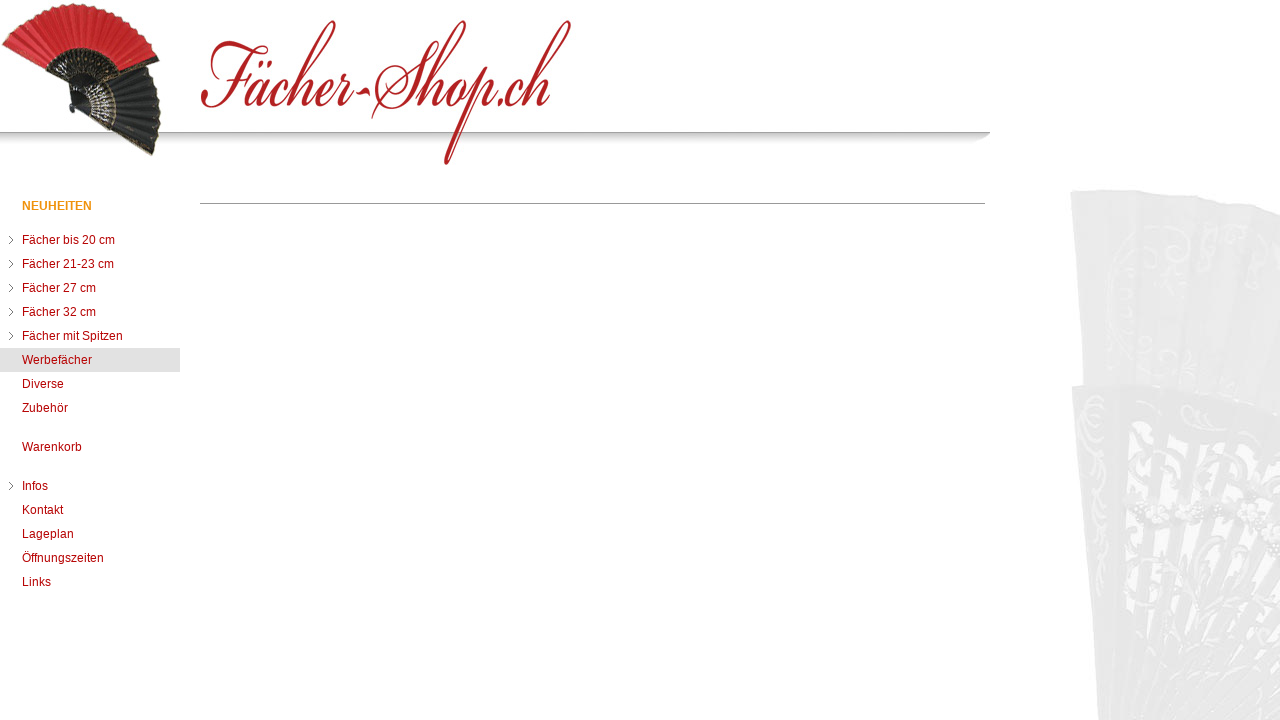

--- FILE ---
content_type: text/html; charset=UTF-8
request_url: https://faecher-shop.ch/db/shop.lasso?id=4310&-session=faechershop:2CD2F07A1b5fb22671jYm3D956B0
body_size: 2209
content:
<!DOCTYPE html PUBLIC "-//W3C//DTD XHTML 1.0 Transitional//EN" "http://www.w3.org/TR/xhtml1/DTD/xhtml1-transitional.dtd">

<html lang="de" xml:lang="de" xmlns="http://www.w3.org/1999/xhtml">
		<head>
			<meta http-equiv="content-type" content="text/html; charset=utf-8" />
			<title>F&auml;cher-Shop.ch Online Shop und Laden in Z&uuml;rich</title>

			<link href="../css/basic.css" rel="stylesheet" type="text/css" media="all" />
			<META name="rating" content="General">
			<META name="revisit-after" content="10 days">
			<META name="robots" content="index,follow">
			<meta name="description" content="Die sch&ouml;nsten spanischen F&auml;cher hier kaufen! Die beste Auswahl! Luftf&auml;cher aus Holz, Kunststoff, Stoff, Seide und Spitzen - Eventails espagnol / Ventaglio spagnolo">
			<meta http-equiv="KEYWORDS" content="F&auml;cher, Eventail, Ventaglio, Abanico, Fan, Luft, K&uuml;hlung, heiss, Spanien, China, spanisch, Holz, Stoff">
				
			<!--[START-LC]--><link rel='stylesheet' type='text/css' href='/css/nodefire_styles.css'/><!--[END-LC]-->	
			<!--[START-LJ]--><script type='text/javascript' src='/js/nodefire.js'></script><!--[END-LJ]-->
			
			<!-- Fancybox 2.14 -->
			<script type="text/javascript" src="/js/jquery-1.9.0.min.js"></script>
			<script type="text/javascript" src="/js/source/jquery.fancybox.js?v=2.1.4"></script>
			<link rel="stylesheet" type="text/css" href="/js/source/jquery.fancybox.css?v=2.1.4" media="screen" />		
			<script type="text/javascript">
				$(document).ready(function() {
					$(".fancybox").fancybox({
						openEffect  : 'none',
						closeEffect	: 'none',
						helpers: {
							overlay : {
								css : {
									'background' : 'rgba(100,100,100,0.15)'
								}
							}
						}
					});
				});
			</script>
			
		</head>

		<body bgcolor="white" leftmargin="0" marginheight="0" marginwidth="0" topmargin="0">
			<a href="../index.php?-session=faechershop:2CD2F07A1b5fb22671jYm3D956B0"><img src="../images/header.jpg" alt="Faecher-Shop.ch" height="165" width="990" border="0" /></a>
			
			
			
			
			
						
			
<!-- *** CODE F√ºR LISTE ************** -->			
			
			<!-- Neuheit oder Artikelsuche -->
			 
				 
								
			
			
			
				
			
			<table width="100%" border="0" cellspacing="0" cellpadding="0" height="100%">
				<tr height="10">
					<td valign="top" width="990" height="10"></td>
					<td valign="top" height="10"></td>
				</tr>
				<tr>
					<td valign="top">
						<table width="990" border="0" cellspacing="0" cellpadding="0" height="100%">
							<tr height="10">
								<td rowspan="2" valign="top" width="180">
								<!-- InstanceBeginEditable name="Navigation" -->
								
								<!-- NodeFire Structure [Menu 0] -->
<ul id="qm0" class="qmmc">

	<li><a class="qmitem-m" href="/db/shop.lasso?id=ja&amp;-session=faechershop:2CD2F07A1b5fb22671jYm3D956B0" style="margin:19px 0px 10px;color:#F0920C;"><span style="font-weight: bold;">NEUHEITEN</span></a></li>
	<li><a class="qmitem-m qmparent" href="javascript:void(0)">F&auml;cher bis 20 cm</a>

		<ul class="qmsub">
		<li><a class="qmitem-s" href="/db/shop.lasso?id=4100&amp;-session=faechershop:2CD2F07A1b5fb22671jYm3D956B0">uni</a></li>
		<li><a class="qmitem-s" href="/db/shop.lasso?id=4110&amp;-session=faechershop:2CD2F07A1b5fb22671jYm3D956B0">deko</a></li>
		</ul></li>

	<li><a class="qmitem-m qmparent" href="javascript:void(0)">F&auml;cher 21-23 cm</a>

		<ul class="qmsub">
		<li><a class="qmitem-s" href="/db/shop.lasso?id=4120&amp;-session=faechershop:2CD2F07A1b5fb22671jYm3D956B0">uni</a></li>
		<li><a class="qmitem-s" href="/db/shop.lasso?id=4122&amp;-session=faechershop:2CD2F07A1b5fb22671jYm3D956B0">Muster</a></li>
		<li><a class="qmitem-s" href="/db/shop.lasso?id=4124&amp;-session=faechershop:2CD2F07A1b5fb22671jYm3D956B0">bemalt</a></li>
		<li><a class="qmitem-s" href="/db/shop.lasso?id=4126&amp;-session=faechershop:2CD2F07A1b5fb22671jYm3D956B0">Motive</a></li>
		<li><a class="qmitem-s" href="/db/shop.lasso?id=4128&amp;-session=faechershop:2CD2F07A1b5fb22671jYm3D956B0">Bilder</a></li>
		<li><a class="qmitem-s" href="/db/shop.lasso?id=4130&amp;-session=faechershop:2CD2F07A1b5fb22671jYm3D956B0">Diverse</a></li>
		</ul></li>

	<li><a class="qmitem-m qmparent" href="javascript:void(0)">F&auml;cher 27 cm</a>

		<ul class="qmsub">
		<li><a class="qmitem-s" href="/db/shop.lasso?id=4140&amp;-session=faechershop:2CD2F07A1b5fb22671jYm3D956B0">uni</a></li>
		<li><a class="qmitem-s" href="/db/shop.lasso?id=4150&amp;-session=faechershop:2CD2F07A1b5fb22671jYm3D956B0">deko</a></li>
		</ul></li>

	<li><a class="qmitem-m qmparent" href="javascript:void(0)">F&auml;cher 32 cm</a>

		<ul class="qmsub">
		<li><a class="qmitem-s" href="/db/shop.lasso?id=4160&amp;-session=faechershop:2CD2F07A1b5fb22671jYm3D956B0">uni</a></li>
		<li><a class="qmitem-s" href="/db/shop.lasso?id=4170&amp;-session=faechershop:2CD2F07A1b5fb22671jYm3D956B0">deko</a></li>
		</ul></li>

	<li><a class="qmitem-m qmparent" href="javascript:void(0)">F&auml;cher mit Spitzen</a>

		<ul class="qmsub">
		<li><a class="qmitem-s" href="/db/shop.lasso?id=4300&amp;-session=faechershop:2CD2F07A1b5fb22671jYm3D956B0">23cm schwarz</a></li>
		<li><a class="qmitem-s" href="/db/shop.lasso?id=4302&amp;-session=faechershop:2CD2F07A1b5fb22671jYm3D956B0">23cm weiss/ivory</a></li>
		<li><a class="qmitem-s" href="/db/shop.lasso?id=4304&amp;-session=faechershop:2CD2F07A1b5fb22671jYm3D956B0">23cm Farben</a></li>
		<li><a class="qmitem-s" href="/db/shop.lasso?id=4306&amp;-session=faechershop:2CD2F07A1b5fb22671jYm3D956B0">27cm</a></li>
		<li><a class="qmitem-s" href="/db/shop.lasso?id=4308&amp;-session=faechershop:2CD2F07A1b5fb22671jYm3D956B0">32cm</a></li>
		</ul></li>


	<li><a class="qmitem-m" href="/db/shop.lasso?id=4310&amp;-session=faechershop:2CD2F07A1b5fb22671jYm3D956B0">Werbef&auml;cher</a></li>
	<li><a class="qmitem-m" href="/db/shop.lasso?id=4330&amp;-session=faechershop:2CD2F07A1b5fb22671jYm3D956B0">Diverse</a></li>
	<li><a class="qmitem-m" href="/db/shop.lasso?id=4320&amp;-session=faechershop:2CD2F07A1b5fb22671jYm3D956B0">Zubeh&ouml;r</a></li>
	<li><a class="qmitem-m" href="/db/shop_cart.lasso?-session=faechershop:2CD2F07A1b5fb22671jYm3D956B0" style="margin:15px 0px;">Warenkorb</a></li>
	<li><a class="qmitem-m qmparent" href="javascript:void(0);">Infos</a>

		<ul class="qmsub">
		<li><a class="qmitem-s" href="/static/bestellen.lasso?-session=faechershop:2CD2F07A1b5fb22671jYm3D956B0">Bestellen / Bezahlen</a></li>
		<li><a class="qmitem-s" href="/static/versandkosten.lasso?-session=faechershop:2CD2F07A1b5fb22671jYm3D956B0">Versandkosten</a></li>
		<li><a class="qmitem-s" href="/static/infos.lasso?-session=faechershop:2CD2F07A1b5fb22671jYm3D956B0">Infos</a></li>
		<li><a class="qmitem-s" href="/static/datenschutz.lasso?-session=faechershop:2CD2F07A1b5fb22671jYm3D956B0">Datenschutz</a></li>
		</ul></li>

	<li><a class="qmitem-m" href="/static/kontakt.lasso?-session=faechershop:2CD2F07A1b5fb22671jYm3D956B0">Kontakt</a></li>
	<li><a class="qmitem-m" href="/static/lageplan.lasso?-session=faechershop:2CD2F07A1b5fb22671jYm3D956B0">Lageplan</a></li>
	<li><a class="qmitem-m" href="/static/oeffnungszeiten.php?-session=faechershop:2CD2F07A1b5fb22671jYm3D956B0">&Ouml;ffnungszeiten</a></li>
	<li><a class="qmitem-m" href="/db/links.lasso?-session=faechershop:2CD2F07A1b5fb22671jYm3D956B0">Links</a></li>
</ul>

<!-- Create Menu Settings: (Int Menu ID, Object Literal Settings - {showDelay:int, hideDelay:int, interaction:string}) [interaction options... 'hover', 'all-always-open', 'click-all', 'all', 'all-always-open', 'main')] -->
<script type="text/javascript">qm_create(0,{showDelay:200,hideDelay:200,interaction:'hover',autoResize:false});</script><!--[END-QM0]-->								
								
								<!-- InstanceEndEditable --></td>
								<td valign="top" width="20" height="10"></td>
								<td valign="top" width="790" height="10"><img src="../images/spacer.gif" alt="" height="5" width="5" border="0"></td>
							</tr>
							<tr>
								<td valign="top" width="20"></td>
								<td valign="top" width="790"><!-- InstanceBeginEditable name="Inhalt" -->
										<h2><span class="lead"></span></h2>
										<img src="../images/spacer.gif" alt="" height="8" width="785" border="0">
										<img src="../images/gray.gif" alt="" height="1" width="785" border="0" /><br />
										<p>
									
										
										<p></p>
									</td>
							</tr>
						</table>
					</td>
					<td valign="top"><font color="white">&nbsp;</font></td>
				</tr>
			</table>
			
<!-- *** END / CODE F√ºR LISTE ************** -->			


		</body>
</html>
